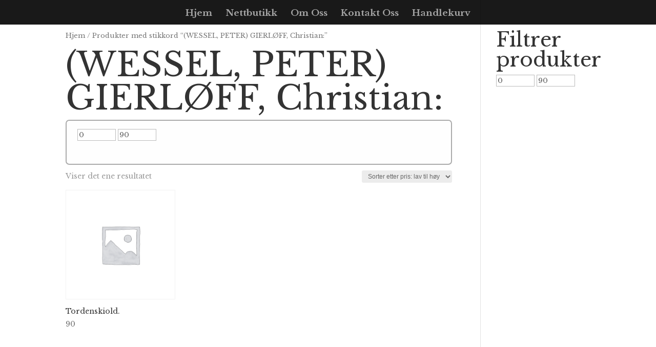

--- FILE ---
content_type: text/css
request_url: https://usercontent.one/wp/www.antikvariatsor.no/wp-content/et-cache/global/et-divi-customizer-global-17654168820539.min.css
body_size: 1
content:
h1,h2,h3,h4,h5,h6{margin:0}.et_transparent_nav #main-content .container{padding-top:58px!important}.et-cart-info{display:none}.service-content{border-style:none!important;-webkit-box-shadow:none!important;-moz-box-shadow:none!important;box-shadow:none!important}